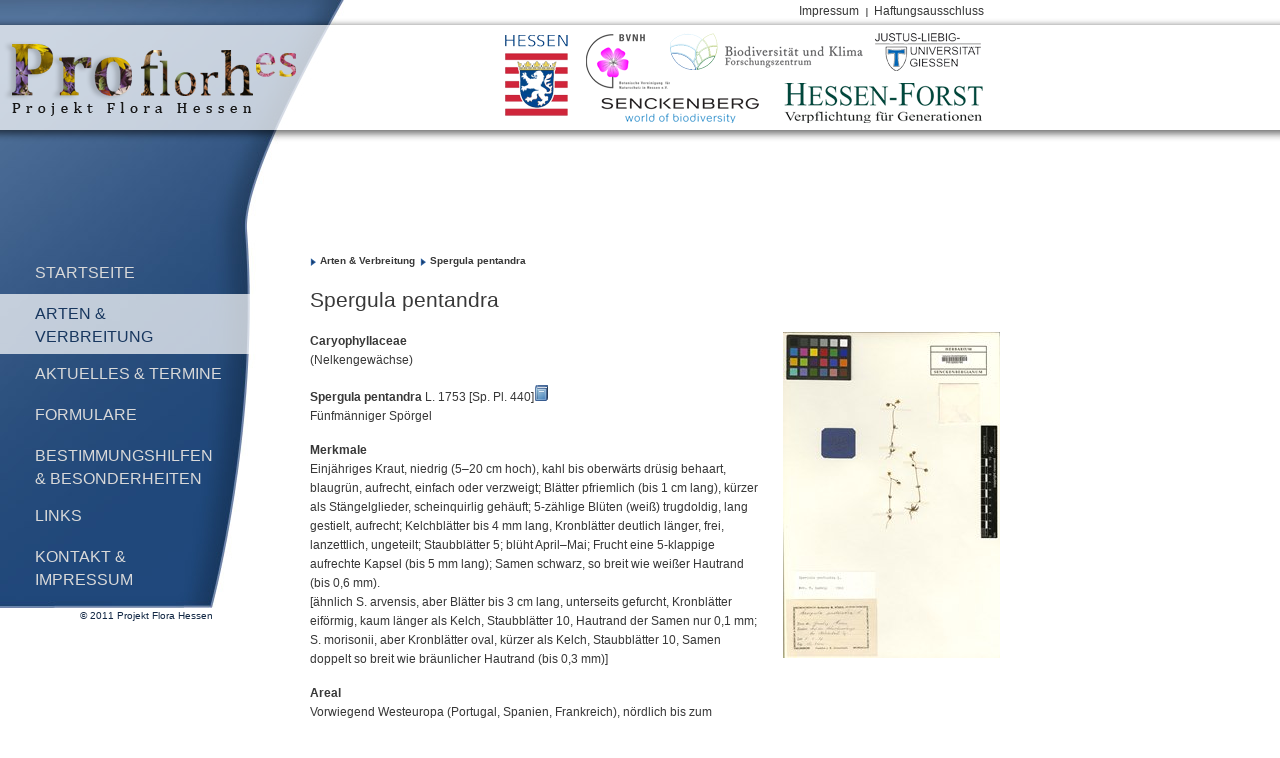

--- FILE ---
content_type: text/html
request_url: http://flora-hessen.senckenberg.de/root/index.php?page_id=83&PHPSESSID=soe8j7lqf4ljjhjfh10hk5a64qietvrt
body_size: 12985
content:
<!DOCTYPE html PUBLIC "-//W3C//DTD XHTML 1.0 Transitional//EN" "http://www.w3.org/TR/xhtml1/DTD/xhtml1-transitional.dtd">
<html xmlns="http://www.w3.org/1999/xhtml" xml:lang="de" lang="de">
    <head>
        <meta http-equiv="content-type" content="text/html; charset=iso-8859-1" />
        <title>Die Flora von Hessen - Spergula pentandra </title>
        
        <meta name="generator" content="com2 CMS - www.com-com.com" />
<meta name="content-language" content="de" />
<meta name="publisher" content="com2 computer communication GmbH, Bad Homburg" />
<meta name="copyright" content="" />
<meta name="page-topic" content="" />
<meta name="page-type" content="" />
<meta name="audience" content="Alle" />
<meta name="robots" content="index, follow" />
<meta name="revisit-after" content="5 days" /> 

        
        
         
            
        <link rel="shortcut icon" href="http://flora-hessen.senckenberg.de/favicon.ico" />
        <link rel="icon" href="http://flora-hessen.senckenberg.de/favicon.ico" type="image/ico" /> 

        <link rel="stylesheet" media="all" type="text/css" href="http://flora-hessen.senckenberg.de/stylesheet/sng_flora-hessen.css" />
        <link rel="stylesheet" href="http://flora-hessen.senckenberg.de/stylesheet/lightbox.css" type="text/css" media="screen" />
                
    <!--meta name="com2" content="pid=83,pda=2011-05-30 11:25:01" /--></head>
    
    <body lang="de" xml:lang="de">
    
        <!--[if lt IE 7]>
            <div id="ie6RIP">Sie verwenden eine <strong>stark veraltete Version des Internet Explorers</strong>. Da dieser die aktuellen Webstandards nicht unterstützt, können Sie nicht alle Funktionen dieser Webseite nutzen.<br />
            <a href="http://www.browser-update.org/de/update.html" title="Weitere Informationen und Hilfe bei der Aktualisierung" target="_blank">Klicken Sie hier, um weitere Informationen zum Thema zu erhalten und Hilfe bei der Aktualisierung zu bekommen. </a>
        </div>
        <![endif]-->
        
        <div id="minWidth">
        	
            <div id="funcNav">	 
               <ul id="func">
  <li ><a href="index.php?page_id=12" target="_self"  title="Link zur Seite 'Impressum'">Impressum</a>
  </li>
  <li class="last"><a href="index.php?page_id=13" target="_self"  title="Link zur Seite 'Haftungsausschluss'">Haftungsausschluss</a>
  </li>
</ul>

            </div>
            
            <table id="mainContent" cellpadding="0" cellspacing="0" border="0">
            	<tr>
                	<td id="mainNav"> 
                         <ul >
  <li id="id4" class="first"><a href="index.php?page_id=4" target="_self"  title="Willkommen auf der Startseite des Projektes Flora Hessen!">Startseite</a>
  </li>
  <li id="id5" class="active" ><a href="index.php?page_id=5&amp;PHPSESSID=j0985kubd938ngcv98amlaiochtfdhcm" target="_self"  title="Link zur Seite 'Arten &amp; Verbreitung'">Arten &amp; Verbreitung</a>
  </li>
  <li id="id6" ><a href="index.php?page_id=6" target="_self"  title="Link zur Seite 'Aktuelles &amp; Termine'">Aktuelles &amp; Termine</a>
  </li>
  <li id="id7" ><a href="index.php?page_id=7" target="_self"  title="Link zur Seite 'Formulare'">Formulare</a>
  </li>
  <li id="id8" ><a href="index.php?page_id=8" target="_self"  title="Link zur Seite 'Bestimmungs&shy;hilfen &amp; Besonderheiten'">Bestimmungs&shy;hilfen &amp; Besonderheiten</a>
  </li>
  <li id="id9" ><a href="index.php?page_id=9" target="_self"  title="Link zur Seite 'Links'">Links</a>
  </li>
  <li id="id10" ><a href="index.php?page_id=10" target="_self"  title="Link zur Seite 'Kontakt &amp; Impressum'">Kontakt &amp; Impressum</a>
  </li>
</ul>

                    </td>
                    <td id="content">
                         <div id="breadcrumb"><ul><li><a href="index.php?page_id=5&amp;PHPSESSID=j0985kubd938ngcv98amlaiochtfdhcm" target="_self">Arten &amp; Verbreitung</a></li><li><a href="index.php?page_id=83&amp;PHPSESSID=j0985kubd938ngcv98amlaiochtfdhcm">Spergula pentandra </a></li></ul></div>
                         <!-- CONTENT start-->
                            <h2>Spergula pentandra </h2>
<table cellpadding="0" cellspacing="0" border="0">
            <tr>
                	<td style="width: 543px">
                              <p><strong>Caryophyllaceae</strong> <br />(Nelkengew&auml;chse)</p><p><strong>Spergula pentandra</strong> L. 1753 [Sp. Pl. 440]<a title="Spergula pentandra" href="http://botanicus.org/page/358459" target="_self"><img alt="Spergula pentandra " src="http://flora-hessen.senckenberg.de/images/book.png" /></a><br />F&uuml;nfm&auml;nniger Sp&ouml;rgel</p><p><strong>Merkmale<br /></strong>Einj&auml;hriges Kraut, niedrig (5&ndash;20 cm hoch), kahl bis oberw&auml;rts dr&uuml;sig behaart, blaugr&uuml;n, aufrecht, einfach oder verzweigt; Bl&auml;tter pfriemlich (bis 1 cm lang), k&uuml;rzer als St&auml;ngelglieder, scheinquirlig geh&auml;uft; 5-z&auml;hlige Bl&uuml;ten (wei&szlig;) trugdoldig, lang gestielt, aufrecht; Kelchbl&auml;tter bis 4 mm lang, Kronbl&auml;tter deutlich l&auml;nger, frei, lanzettlich, ungeteilt; Staubbl&auml;tter 5; bl&uuml;ht April&ndash;Mai; Frucht eine 5-klappige aufrechte Kapsel (bis 5 mm lang); Samen schwarz, so breit wie wei&szlig;er Hautrand (bis 0,6 mm).<br />[&auml;hnlich S. arvensis, aber Bl&auml;tter bis 3 cm lang, unterseits gefurcht, Kronbl&auml;tter eif&ouml;rmig, kaum l&auml;nger als Kelch, Staubbl&auml;tter 10, Hautrand der Samen nur 0,1 mm; S. morisonii, aber Kronbl&auml;tter oval, k&uuml;rzer als Kelch, Staubbl&auml;tter 10, Samen doppelt so breit wie br&auml;unlicher Hautrand (bis 0,3 mm)]</p><p><strong>Areal<br /></strong>Vorwiegend Westeuropa (Portugal, Spanien, Frankreich), n&ouml;rdlich bis zum Baltikum, &ouml;stlich bis zum Balkan, auch Nordafrika und Vorderasien; in D (n&ouml;rdlicher Arealrand) von Rheinland-Pfalz bis Brandenburg.</p><p><strong>&Ouml;kologie<br /></strong>Auf unbeschatteten, trockenen, flachgr&uuml;ndigen, stickstoffarmen, stets kalkfreien, grusigen B&ouml;den (Syrosem und Ranker) in l&uuml;ckigen, niedrigen, meist s&uuml;dwestexponierten, kurzlebigen Kleinschmielenrasen und Felsbandgesellschaften innerhalb von Magerrasen oder an Felsen.</p><p><strong>Gef&auml;hrdung<br /></strong>D 3; HE 2 (NW 2, NO 2, SW 0, SO &ndash;).<a title="Spergula pentandra" href="http://www.bvnh.de/RoteListe/RL-HE4.html" target="_self"><img alt="Spergula pentandra " src="http://flora-hessen.senckenberg.de/images//book.png" /></a></p><p><strong>Gef&auml;hrdungsursachen<br /></strong>Neben Wuchsortverlust durch Bebauung in erster Linie Aufgabe der Weidenutzung, verbunden mit zunehmender Verschattung und &Auml;nderung des Kleinklimas durch Geh&ouml;lzsukzession; <strong>Tritteinwirkung</strong> und damit kleinr&auml;umige Bodenverwundung beg&uuml;nstigt die Keimung.</p><p><strong>Verbreitung<br /></strong>Fr&uuml;her (z) von der Untermainebene &uuml;ber West- und Nordwesthessen bis Kassel; heute (s) nur Westhessen (Limburger Becken, Lahntal, Gladenbacher Bergland) und Nordhessen (Waldeck, Kn&uuml;ll).<br />Flachland bis unteres Mittelgebirge, H&ouml;henbereich von 90 m (Raunheim 5916/43) bis 380 m (Waldeck 4720/44).<br />Erste Erw&auml;hnung bei Dillenius (1718, Gie&szlig;en, Heuchelheim), &auml;ltester Herbarbeleg von Russ in GOET (um 1864, Hochstadt).</p><p><strong>Vorkommen in Kreisen seit 1980<br /></strong>Waldeck-Frankenberg: 4820/23 s&uuml;dwestlich Giflitz (2000 D. Teuber &amp; D. Kalow); Schwalm-Eder: 4920/23 nordwestlich M&ouml;rshausen (2000 D. Teuber); Lahn-Dill: 5216/34 n&ouml;rdlich Offenbach (1999 D. Teuber), 5316/14 und 5316/23 n&ouml;rdlich Niederlemp (2000 D. Teuber), 5416/42 &ouml;stlich Steindorf (1993 D. Teuber); Gie&szlig;en: 5317/44 s&uuml;dwestlich Gleiberg (2000 D. Teuber &amp; P. Emrich), 5417/23 n&ouml;rdlich Allendorf (2000 D. Teuber);&nbsp; Limburg-Weilburg: 5515/33 westlich Arfurt (1994 H. Kalheber), 5615/13 s&uuml;d&ouml;stlich Niederbrechen (2000 D. Teuber).</p><p><strong>Vorkommen in Naturr&auml;umen<br /></strong>Nordwest: 302, 311, 320, 321; Nordost: 340, 341, 343, 348, 356; S&uuml;dwest: 232, 234.<a title="Spergula pentandra" href="http://de.wikipedia.org/wiki/Liste_der_naturr%C3%A4umlichen_Einheiten_in_Hessen" target="_self"><img alt="Spergula pentandra " src="http://flora-hessen.senckenberg.de/images//book.png" /></a></p><p><strong>Literatur<br /></strong>Dillenius J. J. 1718: Catalogus Plantarum circa Gissam sponte nascentium[.] Cum observationibus Botanicis, Synonymis necessariis, Tempore et Locis, in quibus Plantae reperiuntur. Praemittitur Praefatio et Dissertatio Brevis de variis Plantarum Methodis, Ad calcem vero adjicitur Fungorum et Muscorum Methodica Recensio hactenus desiderata. &ndash; Joh. Macimilanum a Sande, Francofurti ad Moenam. [16], 240 + [16] Seiten. * Teuber D. 2002: Der F&uuml;nfm&auml;nnige Spark (Spergula pentandra) in Hessen. &ndash; Bot. Natursch. Hessen 14, 155&ndash;168, Frankfurt am Main. [&#61597;]<a title="Spergula pentandra" href="http://www.bvnh.de/bnh/download/bnh14/14-dt.exe" target="_self"><img alt="Spergula pentandra " src="http://flora-hessen.senckenberg.de/images//book.png" /></a></p><p><strong>Floraweb<a title="Spergula pentandra" href="http://www.floraweb.de/pflanzenarten/artenhome.xsql?suchnr=5732&amp;" target="_self"><img alt="Spergula pentandra " src="http://flora-hessen.senckenberg.de/images//book.png" /></a></strong><br /><br /></p>
                     </td>
                	<td id="detailPics">
                             <p><a title="Spergula pentandra " href="http://flora-hessen.senckenberg.de/images/largepictures/spergula_pentandra.jpg" target="_blank"><img alt="Spergula pentandra " src="http://flora-hessen.senckenberg.de/images//mediumpictures/spergula_pentandra.jpg" /></a>&nbsp;</p><p class="bildText">&nbsp;</p><p class="bildText"><a title="Karte" href="http://flora-hessen.senckenberg.de/files/maps/spergula_pentandra_florahessen_layout.pdf" target="_blank"><img alt="Spergula pentandra " src="http://flora-hessen.senckenberg.de/images//medmaps/spergula_pentandra_florahessen_layout_med.jpg" /></a></p>
                     </td>
            </tr>
</table>
                        <!-- CONTENT ende-->
                    </td>
                </tr>
            </table>
            
            <div id="copyright">&copy; 2011 Projekt Flora Hessen</div>
            
        </div>
            
            <div id="header">
            	<h1 id="logo"><a href="index.php?page_id=5" title="Flora von Hessen" target="_self"><img src="http://flora-hessen.senckenberg.de/images/chrome/logo.png" width="293" height="75" alt="Projekt Flora Hessen" /><span>Projekt Flora Hessen</span></a></h1>
                <div id="partner">
                	<a id="logoHessen" href="http://www.hessen.de/" title="Land Hessen" target="_blank"><img src="http://flora-hessen.senckenberg.de/images/chrome/logo_hessen.png" width="63" height="81" alt="Land Hessen" /></a>
                    <a id="logoBVNH" href="http://www.bvnh.de/" title="Zeitschrift der Botanischen Vereinigung für Naturschutz in Hessen e.V." target="_blank"><img src="http://flora-hessen.senckenberg.de/images/chrome/logo_bvnh.png" width="84" height="55" alt="Zeitschrift der Botanischen Vereinigung für Naturschutz in Hessen e.V." /></a>
                    <a id="logoBIKF" href="http://www.bik-f.de/" title="Biodiversität und Klima - Forschungszentrum des SNG" target="_blank"><img src="http://flora-hessen.senckenberg.de/images/chrome/logo_bikf.png" width="193" height="37" alt="Biodiversität und Klima - Forschungszentrum des SNG" /></a>
                    <a id="logoSNG" href="http://www.senckenberg.de/" title="Senckenberg Forschungsinstitut und Naturmuseum" target="_blank"><img src="http://flora-hessen.senckenberg.de/images/chrome/logo_sng.png" width="158" height="25" alt="Senckenberg Forschungsinstitut und Naturmuseum" /></a>
                    <a id="logoJLU" href="http://www.uni-giessen.de/" title="Justus-Liebig-Universität Gießen (JLU)" target="_blank"><img src="http://flora-hessen.senckenberg.de/images/chrome/logo_jlu.png" width="106" height="38" alt="Justus-Liebig-Universität Gießen (JLU)" /></a>
                    <a id="logoHessenForst" href="http://www.hessen-forst.de/" title="Landesbetrieb Hessen-Forst" target="_blank"><img src="http://flora-hessen.senckenberg.de/images/chrome/logo_hessenforst.png" width="199" height="40" alt="Landesbetrieb Hessen-Forst" /></a>
                </div>
            </div>  
            <script src="http://flora-hessen.senckenberg.de/javascript/prototype.js" type="text/javascript"></script>
            <script src="http://flora-hessen.senckenberg.de/javascript/scriptaculous.js?load=effects,builder" type="text/javascript"></script>
            <script src="http://flora-hessen.senckenberg.de/javascript/lightbox.js" type="text/javascript"></script>        
    </body>
</html>